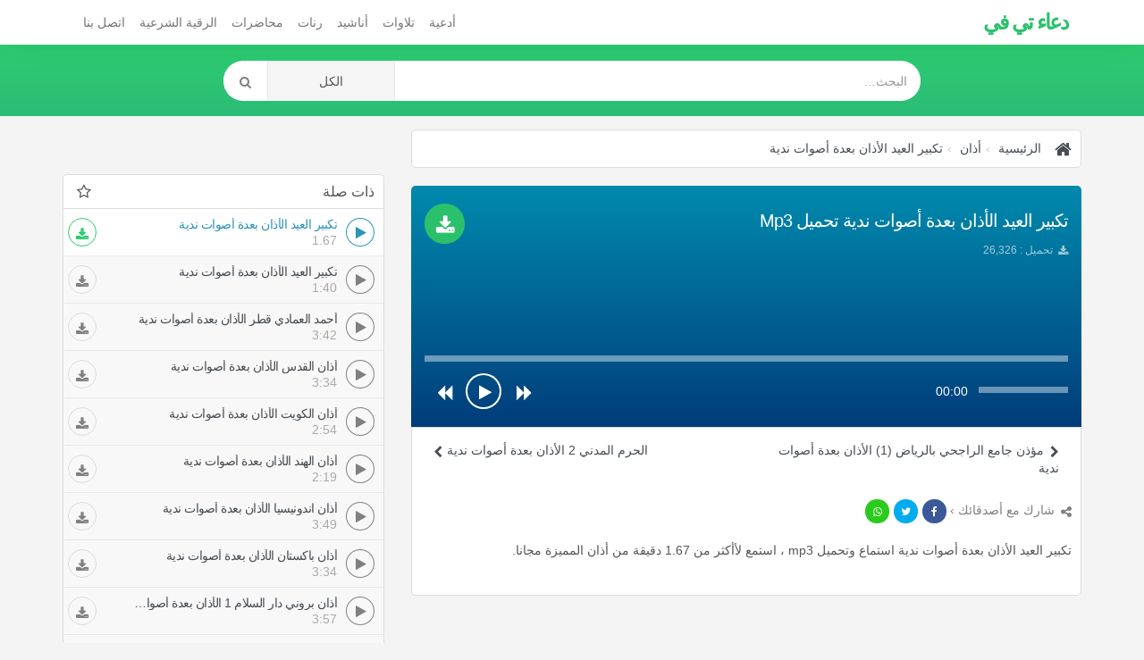

--- FILE ---
content_type: text/html; charset=UTF-8
request_url: https://doaatv.com/listen/1063/%D8%AA%D9%83%D8%A8%D9%8A%D8%B1-%D8%A7%D9%84%D8%B9%D9%8A%D8%AF-%D8%A7%D9%84%D8%A3%D8%B0%D8%A7%D9%86-%D8%A8%D8%B9%D8%AF%D8%A9-%D8%A3%D8%B5%D9%88%D8%A7%D8%AA-%D9%86%D8%AF%D9%8A%D8%A9
body_size: 14915
content:
<!DOCTYPE html>
<html dir="rtl" lang="ar">
<head>
	<meta charset="utf-8">
	<meta name="robots" content="index,follow" />
	<title>تكبير العيد الأذان بعدة أصوات ندية تحميل Mp3 -  أذان | دعاء تي في</title>
	<meta name="description" content="تكبير العيد الأذان بعدة أصوات ندية mp3 تكبير العيد الأذان بعدة أصوات ندية تحميل تكبير العيد الأذان بعدة أصوات ندية  أذان تكبير العيد الأذان بعدة أصوات ندية تحميل Mp3 -  أذان">
	<meta name="Keywords" content="تكبير العيد الأذان بعدة أصوات ندية mp3, تكبير العيد الأذان بعدة أصوات ندية, تحميل تكبير العيد الأذان بعدة أصوات ندية,  أذان, تكبير, العيد, الأذان, بعدة, أصوات, ندية, تحميل, Mp3, -, , أذان">
	<meta http-equiv="X-UA-Compatible" content="IE=edge">
	<meta name="viewport" content="width=device-width, initial-scale=1.0">
	<!-- Begin Open Graph metadata -->
		<meta property="og:type" content="video">
	<meta property="og:video:type" content="video/mp4">
	<meta property="og:video" content="https://doaatv.com/download/1063">
	<meta property="og:video:secure_url" content="https://doaatv.com/download/1063">
	<meta property="og:video:width" content="720">
	<meta property="og:video:height" content="320">
	<meta property="og:site_name" content="دعاء تي في" />

	
		<meta content='/img/doaa/sngog-1063.jpg' property='og:image'/>
		<meta content='https://doaatv.com/listen/1063/تكبير-العيد-الأذان-بعدة-أصوات-ندية' property='og:url'/>

	<link rel="apple-touch-icon" sizes="57x57" href="/styles/doaa_2018/fav/apple-icon-57x57.png">
	<link rel="apple-touch-icon" sizes="60x60" href="/styles/doaa_2018/fav/apple-icon-60x60.png">
	<link rel="apple-touch-icon" sizes="72x72" href="/styles/doaa_2018/fav/apple-icon-72x72.png">
	<link rel="apple-touch-icon" sizes="76x76" href="/styles/doaa_2018/fav/apple-icon-76x76.png">
	<link rel="apple-touch-icon" sizes="114x114" href="/styles/doaa_2018/fav/apple-icon-114x114.png">
	<link rel="apple-touch-icon" sizes="120x120" href="/styles/doaa_2018/fav/apple-icon-120x120.png">
	<link rel="apple-touch-icon" sizes="144x144" href="/styles/doaa_2018/fav/apple-icon-144x144.png">
	<link rel="apple-touch-icon" sizes="152x152" href="/styles/doaa_2018/fav/apple-icon-152x152.png">
	<link rel="apple-touch-icon" sizes="180x180" href="/styles/doaa_2018/fav/apple-icon-180x180.png">
	<link rel="icon" type="image/png" sizes="192x192"  href="/styles/doaa_2018/fav/android-icon-192x192.png">
	<link rel="icon" type="image/png" sizes="32x32" href="/styles/doaa_2018/fav/favicon-32x32.png">
	<link rel="icon" type="image/png" sizes="96x96" href="/styles/doaa_2018/fav/favicon-96x96.png">
	<link rel="icon" type="image/png" sizes="16x16" href="/styles/doaa_2018/fav/favicon-16x16.png">
	<link rel="manifest" href="/styles/doaa_2018/fav/manifest.json">
	<meta name="msapplication-TileColor" content="#ffffff">
	<meta name="msapplication-TileImage" content="/styles/doaa_2018/fav/ms-icon-144x144.png">
	<meta name="theme-color" content="#ffffff">

	<link rel="canonical" href="https://doaatv.com/listen/1063/تكبير-العيد-الأذان-بعدة-أصوات-ندية" />
	<!-- Bootstrap Core CSS -->
	<link href="https://doaatv.com/styles/doaa_2018/css/bootstrap-rtl.min.css" rel="stylesheet">
	<!-- HTML5 Shim and Respond.js IE8 support of HTML5 elements and media queries -->
	<!-- WARNING: Respond.js doesn't work if you view the page via file:// -->
	<!--[if lt IE 9]>
		<script src="https://oss.maxcdn.com/libs/html5shiv/3.7.0/html5shiv.js"></script>
		<script src="https://oss.maxcdn.com/libs/respond.js/1.4.2/respond.min.js"></script>
	<![endif]-->
	<style type="text/css">
	::selection { background-color: #006A9C; color: white; }
	::-moz-selection { background-color: #006A9C; color: white; }
	</style>

	<!-- Custom CSS -->
	<style>
	/*!
 * Start Bootstrap - 3 Col Portfolio HTML Template (http://startbootstrap.com)
 * Code licensed under the Apache License v2.0.
 * For details, see http://www.apache.org/licenses/LICENSE-2.0.
 */

body  {
    background: #f4f4f4;
    font-family: 'rtl_font', 'ltr_font', 'Helvetica Neue', Arial, sans-serif;
 }
*  {
    border-radius: 0 !important;
 }
a  {
    color:#474D53;
 }
.portfolio-item  {
    margin-bottom: 25px;
 }
.panel:before, .panel:after {
    content: " ";
    display: table;
    clear: both;
}
header {
    padding: 18px 0 15px;
    background: rgb(46,204,113);
    background: -moz-linear-gradient(top, rgba(46,204,113,1) 0%, rgba(43,188,118,1) 100%);
    background: -webkit-linear-gradient(top, rgba(46,204,113,1) 0%,rgba(43,188,118,1) 100%);
    background: linear-gradient(to bottom, rgba(46,204,113,1) 0%,rgba(43,188,118,1) 100%);
    filter: progid:DXImageTransform.Microsoft.gradient( startColorstr='#2ecc71', endColorstr='#2bbc76',GradientType=0 );
    margin-bottom: 15px;
    min-height: 80px;
}
footer  {
    margin: 50px 0 0;
 }
footer p  {
    margin: 0;
 }
.breadcrumb > li + li::before  {
    content: "›";
 }
.audio  {
    display: block;
    clear: both;
    width: 100%;
 }

.download  {
    position: absolute;
    top: 15px;
    right: 15px;
    left: auto;
    border-radius: 99px !important;
    font-weight: 600;
    text-transform: uppercase;
    background: #2bc16c;
    width: 45px;
    height: 45px;
    font-size: 22px;
    text-align: center;
    padding: 7px 0 0;
 }

#getdownload  {
    border-radius: 99px !important;
    font-weight: 600;
    background: #2bc16c;
    font-size: 22px;
    text-align: center;
 }

.keywords > a > h2  {
    float: left;
    padding: 7px 10px;
    margin: 20px 0 10px 0;
    font-size: 11px !important;
    letter-spacing: -0.4px;
    background: #ececec;
    border-radius: 5px !important;
    clear: both;
 }

.pager  {
    margin-top: 0;
 }
.pager li.previous, .pager li.next  {
    width: 50%;
    display: block;
    float: right;
 }

.pager li.previous  {
    float: left;
 }

.btn-primary {
    color: #fff;
    background-color: #2B93BC;
    border-color: #2B93BC;
}
.login .info-table div.panel-heading  {
    background: #E1E1E1;
    color: #212121;
    border: none;
    border-bottom: 0;
    border-radius: 8px 8px 0 0 !important;
 }
.login .info-table .panel.panel-info  {
    border: none;
 }
/************ share buttn ***********/
.social-sharing  {
    display: inline-block;
 }
.social-sharing a  {
    background: #e48d1d;
    border-radius: 99px !important;
    font-size: 12px;
    display: inline-block;
    color: white;
    width: 27px;
    text-align: center;
    height: 27px;
    line-height: 26px;
 }
.social-sharing a:not(:last-child):not(:first-child)  {
    margin: 0 5px;
 }
.social-sharing a:hover, .social-sharing a:focus {
    text-decoration: none;
    color: white;
    -webkit-box-shadow: 0 8px 10px 0px rgba(0, 0, 0, 0.21) inset;
    box-shadow: 0 8px 10px 0px rgba(0, 0, 0, 0.21) inset;
 }
.social-sharing a.share-whatsapp  {
    background: #29cc1a;
 }
.social-sharing a.share-twitter  {
    background: #00ACED;
 }
.social-sharing > a.share-facebook  {
    background: #3B5998;
 }
.social-container  {
    position: absolute;
    top: 15px;
    right: 0;
    left: auto;
 }
.social-container  {
    color: #989797;
 }

/************ sura player ***********/

#playall {
	background: #2bc16c;
	border: none;
	font-size: 30px;
	position: absolute;
	left: 0px;
	right: 0px;
	width: 100%;
	z-index: 5;
	bottom: 0px;
	top: 0px;
}
#playall i.fa {
    width: 64px;
    height: 64px;
    border: 4px solid white;
    padding-top: 12px;
    padding-left: 4px;
    border-radius: 50% !important;
    font-size: 32px;
}
#player  {
    text-align: center;
    float: right;
    width: 100%;
    padding: 0 15px 0 5px;
    background: rgb(46,204,113);
	background: -moz-linear-gradient(top, rgba(46,204,113,1) 0%, rgba(43,188,118,1) 100%);
	background: -webkit-linear-gradient(top, rgba(46,204,113,1) 0%,rgba(43,188,118,1) 100%);
	background: linear-gradient(to bottom, rgba(46,204,113,1) 0%,rgba(43,188,118,1) 100%);
	filter: progid:DXImageTransform.Microsoft.gradient( startColorstr='#2ecc71', endColorstr='#2bbc76',GradientType=0 );
	border-radius: 5px 5px 0 0 !important;
 }

.ctrl_btn  {
    border: none;
    width: 40px;
    height: 40px;
    padding: 10px 3px 7px 5px;
    border-radius: 50% !important;
    background: rgba(255, 255, 255, 0);
    color: white;
 }
.ctrl_btn:focus, .ctrl_btn:hover, .ctrl_btn:active  {
    background: none !important;
    color: #eaac4f !important;
    text-shadow: 0px 2px 0px rgba(0, 0, 0, 0.3);
 }
.ctrl_btn .fa  {
    font-size: 19px;
    padding: 0;
 }
#progressbar {
    margin: 15px 0 10px;
}
#progressbar a, #volume a  {
    width: 13px !important;
    height: 13px !important;
    border: none;
    top: -3px !important;
    border-radius: 50% !important;
    background: white;
    -webkit-box-shadow: -1px 0 0px 0 rgba(0, 0, 0, 0.17);
    box-shadow: -1px 0 0px 0 rgba(0, 0, 0, 0.17);
 }
#progressbar, #volume {
    background: transparent;
    border: none;
    height: 10px;
    opacity: 1 !important;
    -webkit-box-shadow: 0px 7px 0px 0px rgba(255, 255, 255, 0.42) inset;
    box-shadow: 0px 7px 0px 0px rgba(255, 255, 255, 0.42) inset;
    position: relative;
}
#progressbar > div, #volume > div {
    background: transparent;
    -webkit-box-shadow: 0px 7px 0px 0px rgb(255, 255, 255) inset;
    box-shadow: 0px 7px 0px 0px rgb(255, 255, 255) inset;
    position: absolute;
	left: 0;
	top: 0;
	bottom: 0;
	width:0%;
}
#player .time-div, #player .volume-div {
    vertical-align: middle;
    padding-bottom: 12px;
}
#playtime  {
    color: white;
 }
.fa{
    vertical-align: middle;
}
#playpause {
    padding: 0;
    width: 40px;
    height: 40px;
    -webkit-box-shadow: 0px 0px 0px 2px white inset;
    box-shadow: 0px 0px 0px 2px white inset;
    line-height: 38px;
}
.play-btn {
    width: 43px;
}
#playpause .fa {
    font-size: 18px;
}
#playpause .fa-play {
    padding-left: 4px;
}

.current-song  {
    padding: 0 0 14px;
    clear: both;
    color: white;
 }
.current-song span  {
    height: 20px;
    overflow: hidden;
    display: block;
 }
/**************** end ******************/
hr  {
  border-color: rgba(11, 11, 11, 0.14);
  border-width: 3px;
  max-width: 50px;
 }
hr.light  {
  border-color: white;
 }
a  {
  -webkit-transition: all 0.35s;
  -moz-transition: all 0.35s;
  transition: all 0.35s;
  color: #474D53;
 }
a:hover,
a:focus  {
  color: #2B93BC;
 }
h1,
h2,
h3,
h4,
h5,
h6  {
  font-family: 'rtl_font', 'ltr_font', 'Helvetica Neue', Arial, sans-serif;
 }
.songs .panel.panel-primary, .singers .panel.panel-primary, .search .panel.panel-primary, .breadcrumb, .info-table, footer .copyright  {
    border: none;
    -webkit-box-shadow: none;
    box-shadow: none;
 }

.songs .panel.panel-primary, .singers .panel.panel-primary, .search .panel.panel-primary  {
    color: #555;
 }
.songs .pager a { text-align: right;border: none }
.panel-primary > .panel-heading  {
    color: #555;
    background-color: white;
    border-bottom: 1px gainsboro solid;
 }
 .panel-primary > .panel-heading > a {}
footer .copyright {
    background: white;
    padding: 15px 20px;
    border-radius: 10px 0 !important;
    background: rgba(255, 255, 255, 0.11);
}
.lts > h3, .lts > h2 {
    font-size: 14px;
    margin: 0;
    letter-spacing: -0.5px;
    text-overflow: ellipsis;
    white-space: nowrap;
    overflow: hidden;
    padding-left: 64px
 }
.songs .panel-body, .singers .panel-body, .search .panel-body  {
    padding: 20px 0px 0px;
    clear: both;
 }
.songs .panel-body:last-child,
.singers .panel-body:last-child,
.search .panel-body:last-child {
    padding-bottom: 20px;
 }
.songs .fa.fa-music, .singers .fa.fa-music, .search .fa.fa-music   {
    margin-right: 2px;
    padding-right: 0;
    padding-left: initial;
 }
.songs .fa.fa-music, .singers .fa.fa-musi, .search .fa.fa-music  {
    margin-right: 2px;
    padding-left: 0;
 }
.dt.col-xs-4  {
    text-align: right;
 }
.dt > span  {
    font-size: 13px;
 }
.panel.panel-primary.lyrics h3  {
    font-size: 16px;
    margin: 25px 0 20px;
    background: #EAEAEA;
    padding: 8px 20px;
    border-radius: 0 99px 99px 0 !important;
    display: inline-block;
    margin-left: 0;
    margin-right: auto;
 }
header h1, header h2  {
    margin: 15px 0px 30px;
    font-weight: 700;
    text-shadow: 0px 2px 1px rgba(0, 0, 0, 0.26);
    color: rgb(255, 255, 255);
    letter-spacing: -4px;
 }

.navbar-inverse .navbar-brand, .navbar-inverse .navbar-nav > li > a  {
    color: #fff;
 }
.navbar-inverse .navbar-nav > .open > a, .navbar-inverse .navbar-nav > .open > a:focus, .navbar-inverse .navbar-nav > .open > a:hover  {
    color: #fff;
    background-color: RGBA(8, 8, 8, 0.3);
 }
.navbar-inverse .navbar-collapse, .navbar-inverse .navbar-form  {
    border-color: RGBA(16, 16, 16, 0.2);
 }
.navbar-inverse .navbar-toggle  {
    border: none;
    background: rgba(255, 255, 255, 0.17);
 }
.navbar-inverse .navbar-toggle:focus, .navbar-inverse .navbar-toggle:hover  {
    background-color: RGBA(8, 8, 8, 0.22);
 }
.songs .panel-primary > .panel-heading ,
.singers .panel-primary > .panel-heading ,
.search .panel-primary > .panel-heading  {
    float: right;
    width: 100%;
    clear: both;
 }
.symb.fa { float: right; margin-right: 5px;font-size: 17px }
#mainNav  {
    -webkit-box-shadow: 0px -20px 40px 0px rgba(0, 0, 0, 0.31);
    box-shadow: 0px -20px 40px 0px rgba(0, 0, 0, 0.31);
    border: medium none;
    margin:0;
    background: #fff;
 }
.songs h2.panel-title,
.singers h2.panel-title,
.search h2.panel-title,
.songs h4.panel-title,
.singers h4.panel-title,
.search h4.panel-title {
    float: left;
 }
.navbar-nav > li > .dropdown-menu  { border: none; }
#single h1, .search h1  {
    font-size: 20px;
    font-weight: 300;
    margin: 3px 0 10px;
    line-height: 1.6;
    letter-spacing: -1px;
    text-overflow: ellipsis;
	white-space: nowrap;
	overflow: hidden;
	padding-left: 20px;
 }
.playlist {
    clear: both;
    padding: 0;
    display: inline-block;
    border: 1px solid gainsboro;
    Width:100%;
    background: #f8f8f8;
    border-radius: 0 0 5px 5px !important;
}
.playlist li.active {
    background: white;
}


.playlist > li.active .blk-play {
    background: white;
    padding-left: 0;
    padding-right: 0;
    box-shadow: 0 0 0 1px #2B93BC inset;
    color: #2B93BC;
}

.playlist > li.active .lts { color: #2B93BC; }
.playlist li {
    border-bottom: 1px solid rgba(0, 0, 0, 0.07);
    list-style: none;
}
.playlist .blk-bar {
    padding-right: 10px;
    padding-left: 10px;
}
.playlist li .duration {
    height: 16px;
    display: block;
    line-height: 20px;
    float: right;
}
.playlist li:last-child,
.blk li:last-child{
    border: none;
}
.list-unstyled.info li  {
    margin: 4px 0 3px 0;
    font-size: 12px;
    line-height: 1.2;
    color: rgba(255,255,255,0.62);;
 }
.dt > a  {
    margin: 0 6px;
    padding: 4px 5px 0;
    float: right;
 }
.navbar-header h1, .navbar-header h2 {
    font-weight: 700;
    color: #2bc16c;
    letter-spacing: -2px;
    font-size: 24px;
    padding-top: 0px;
    margin-top: -3px;
 }
.player-container  {
    position: relative;
    #margin-top: -30px;
    #padding-bottom: 50px;
 }
.player .btn  {
    border: none;
    *border-radius: 3px !important;
 }
.singers .player-container  {
    padding-bottom: 0;
 }
#single p.article  {
    line-height: 2;
 }
.breadcrumb  {
    padding: 10px;
    color: #474d53;
    text-shadow: none;
	border-radius: 5px !important;
	border: 1px solid gainsboro;
 }
.breadcrumb li, .breadcrumb a, .breadcrumb h1, .breadcrumb  {
    background: white;
 }
.breadcrumb li  {
    font-size: 14px
 }
.breadcrumb > .active  {
    color: rgba(255, 255, 255, 0.69);
 }
.fa.fa-home  {
    font-size: 20px;
    margin: 0px 5px 0px 0px;
 }
.info-table, .a-table  {
    display: table;
    width: 100%;
    table-layout: fixed;
 }
.info-table  {
    padding: 15px 0;
    position: relative;
 }
#category_home .info-table  {
    margin: 0 0 15px;
    padding: 0;
 }
#category_home .info-table .info_cat h4  {
    font-size: 17px;
 }
.player, .info_cat, .thumb, .a-cell   {
    display: table-cell;
    vertical-align: middle;
 }
.thumb, .thumb img  {
    width: 90px;
    height: 85px;
 }
.singers.single .thumb, .singers.single .thumb img  {
    width: 130px !important;
    height: auto !important;
 }
.btn-warning  {
    color: #fff;
    background-color: #e48d11;
    border-color: #d88817;
 }
/***** addons ********/
.blk-bar {
    border-bottom: 1px solid gainsboro;
    padding: 10px 0 10px;
    color: white;
    position: relative;
	list-style: none;
}
.blk-ico {
    padding: 0;
    background: #e63e3e;
    position: absolute;
    right: 110px;
    top: 32px;
    width: 20px;
    height: 20px;
    color: white;
    text-align: center;
    border-radius: 50% !important;
    font-size: 11px;
    z-index: 1;
    line-height: 22px;
    border: none;
}
.blk-edit {
    background: #599cbc;
    right: 135px;
}
.blk-share {
    background: #bbb;
    right: auto;
    padding-right: 2px;
    left: 40px;
    top: 15px;
}

.blk-ico:hover{
    color: white;
}
.blk-bar > .fa-trash{
    vertical-align: bottom;
}
.blk-play {
    float: right;
    width: 32px;
    height: 32px;
    margin: 0 0 0 10px;
    text-align: center;
    color: grey;
    line-height: 31px;
    border-radius: 50% !important;
    box-shadow: 0 0 0 1px grey inset;
    cursor: pointer;
}
.blk-play > i {
    height: 32px;
    line-height: 32px;
    width: 32px;
}
.blk-play .load {
    margin-top: -1px;
}
.blk-play > .fa-play {
    width: inherit;
    height: inherit;
    padding: 0 0 0 2px;
    border-radius: 50% !important;
    font-size: 15px;
    line-height: inherit;
}
.blk-bar .duration{
    color: #a9a9a9;
}
.blk .panel {
    background: transparent;
}
.blk .panel-heading {
    border: 1px solid gainsboro;
    border-radius: 5px 5px 0 0 !important;
    padding: 10px;
    border-bottom: none; 
}
.blk-bar a:hover {
    text-decoration: none;
}

.blk .download {
    width: 32px;
    height: 32px;
    font-size: 15px;
    left: 5px;
    color: gray;
    background: none;
    top: 10px;
    position: absolute;
    margin: auto;
    border-radius: 50% !important;
    border: 1px solid #dcdcdc;
    padding: 0;
    line-height: 32px;
}
.playlist li.active .download {
    color: #2dcb71;
    border-color: #2dcb71;
}
.panel.panel-primary.lyrics {
    padding: 10px !important;
    border: 1px solid gainsboro;
    border-radius: 0 0 5px 5px !important;
}

footer {
    background: #3b3b3b;
    width: 100%;
    padding: 15px 0 70px !important;
    border-top: 2px solid gainsboro;
    color: rgba(255, 255, 255, 1);
}
footer a, footer li > i {
    color: rgba(255, 255, 255, 0.61);
}

/***** search ********/
.input-group.search input, .input-group.search button  {
    padding: 5px 15px;
    height: 45px;
    border: none;
    box-shadow: none;
 }
form .search button, form .search .btn.btn-default:hover  {
    width: 50px;
    background : #FFF;
    color: gray;
    border: none !important;
 }
.input-group.search  {
    border-radius: 99px !important;
    overflow: hidden;
 }

.navbar-default .navbar-nav > li > a { 
    color: #777;
    padding-left: 8px;
    padding-right: 8px;
}

/*** adsl ***/
.link_ds, .relative li a {
    height: auto;
    margin: 25px auto 25px;
    display: block;
    padding: 10px;
    width: 100%;
    text-align: center;
    background: white;
    border: 1px solid gainsboro;
    border-radius: 5px !important;
}
/*** loading ***/
.loading {
	display:none;
	position: relative;
	width: 5px;
	height: 5px;
	border-radius: 5px !important;
	background-color: #2B93BC;
	color: #2B93BC;
	animation: dotLoding 1s infinite linear alternate;
	animation-delay: .5s;
}
.load .loading {
	display:inline-block;
}
.loading:before, .loading:after {
	content: '';
	display: inline-block;
	position: absolute;
	top: 0;
}

.loading:before {
	left: -8px;
	width: 5px;
	height: 5px;
	border-radius: 5px !important;
	background-color: #2B93BC;
	color: #2B93BC;
	animation: dotLoding 1s infinite alternate;
	animation-delay: 0s;
}

.loading:after {
	left: 8px;
	width: 5px;
	height: 5px;
	border-radius: 5px !important;
	background-color: #2B93BC;
	color: #2B93BC;
	animation: dotLoding 1s infinite alternate;
	animation-delay: 1s;
}

.wait-load.load {
    position: fixed;
    top: 0;
    left: 0;
    bottom: 0;
    right: 0;
    text-align: center;
    z-index: 999;
    background: rgba(255, 255, 255, 0.91);
    height: 100%;
}
.wait-load.load .loading:before, .wait-load.load .loading:after, .wait-load.load .loading {
    position: absolute;
    left: 20px;
    width: 14px;
    height: 14px;
    border-radius: 50% !important;
}
.wait-load.load .loading:before {
    left: -20px;
}
.wait-load.load .loading {
    top: 50%;
    margin-top: -16px;
    position: relative;
}
#load-more-item {
    margin: -15px auto 10px;
    float: none;
    display: block;
    border-radius: 0 0 10px 10px !important;
    width: 100%;
    padding: 10px 20px;
    position:relative;
    -webkit-box-shadow: 0 1px 10px 10px white;
    box-shadow: 0 1px 10px 10px white;
}

.relative li a {
	margin: 3px 0;
	padding: 5px 10px;
}

@keyframes dotLoding {
  0% {
    background-color: #2B93BC;
  }
  50%,
  100% {
    background-color: #e0e0e0;
  }
}

@media (max-width:1199px) {
    .thumb, .thumb img {
        width: 90px;
     }

    .info-table  {
        position: relative;
        padding-bottom: 15px;
     }
    #single .player .audio {
        position: absolute;
        bottom: 0px;
        left: 0px;
        right: 0px;
     }
 }
@media (max-width:991px) {
    .thumb, .thumb img {
        width: 90px;
     }
    .current-song,
    dt.col-xs-4  {
        display:none;
     }
    .current-song  {
        position: absolute;
        bottom: 0px;
        font-size: 11px;
        right: 0;
        left: 0;
        text-align: left;
        background: rgba(0, 0, 0, 0.29);
     }
    #player  {
        position: relative;
     }
    .singers.single .info-table  {
        padding-bottom: 20px;
     }
    #player .a-table  {
        padding-bottom: 0;
     }
 }
@media (max-width:767px) {
	#single h1  {
        padding:0;
     }
    .navbar-inverse .navbar-nav .open .dropdown-menu > li > a  {
        color: rgba(255, 255, 255, 0.62);
     }
    .thumb, .thumb img {
        width: 80px;
     }
    .single .thumb , .single .thumb img {
        width: 100px;
     }
    .player, .info_cat  {
        font-size: 12px;
     }
    .player  {
        text-align:center;
     }
    .download {
        position: static;
        margin-top: 15px;
    }

    .dt.col-xs-4  {
        display:block;
     }
     .relative li a { text-align: initial }
 }
@media (max-width:480px) {
    #single h1  {
        font-size: 15px;
        font-weight: 700;
        margin: 0 0 10px;
        padding:0;
     }
    .singers.single .thumb, .singers.single .thumb img  {
        width: 95px !important;
     }
    .list-unstyled.info li:last-child {
        *display: none;
     }
    .social-container b  {
        display: none;
     }
    .breadcrumb li  {
        margin: 0 0 10px;
     }
    .singers.single .social-container  {
        position: static;
        padding-top: 5px;
        padding-bottom: 10px;
     }

    .singers.single .player .btn  {
        position: absolute;
        left: 0px !important;
        right: 0px !important;
        width: 100%;
        border-radius: 0 !important;
     }
    .singers.single .info-table  {
        padding-bottom: 45px;
     }
 }


@media (max-width:420px)  { 

    .songs .thumb {
        display:none;
        width: 70px;
        height: 70px;
    }
	.play-btn {
		width: 60px;
	}
	.ctrl.a-cell { display: none }
 }


@media (min-width:768px) {
 }


footer  {
    padding-bottom: 30px;
 }
footer .list-unstyled  {
    padding: 20px 0;
    float: right;
 }
footer .list-unstyled li  {
    padding-top: 5px;
    padding-bottom: 5px;
 }
footer .copyright  {
    clear: both;
 }
.badge  {
    border-radius: 10px !important;
    background-color: #888;
    float: left;
 }
.tagn  {
    letter-spacing: -1px;
 }
.btmads {
    width:100%;
    text-align: center;
    height:60px;
    max-width:100%;
    display:block;
    position:fixed;
    bottom:0;
    left:0;
    z-index: 6;
    right:0;
    *border-top: 1px solid gainsboro;
	*-webkit-box-shadow: 0 0px 20px 0px rgba(0,0,0,0.25);
	*box-shadow: 0 0px 20px 0px rgba(0,0,0,0.25);
 }

footer .list-unstyled  {
    padding: 20px 0;
    float: right;
 }

@media (max-width:767px) {
	footer .list-unstyled {
		width: 100%;
	}
}
/* .doaatv_h_responsive { margin: 15px auto;text-align: center; }
@media(min-width: 380px) { .doaatv_h_responsive { height: 320px; } }
@media(min-width: 500px) { .doaatv_h_responsive { height: 280px; } } */

	</style>
	<!-- link rel="stylesheet" href="https://doaatv.com/styles/doaa_2018/css/custom.css?ver=1.0.0" type="text/css" -->


	<!-- HTML5 Shim and Respond.js IE8 support of HTML5 elements and media queries -->
	<!-- WARNING: Respond.js doesn't work if you view the page via file:// -->
	<!--[if lt IE 9]>
		<script src="https://oss.maxcdn.com/libs/html5shiv/3.7.0/html5shiv.js"></script>
		<script src="https://oss.maxcdn.com/libs/respond.js/1.4.2/respond.min.js"></script>
	<![endif]-->
	<!-- If RTL Custom CSS -->
		<style>
	[class*="col-"]  {
    float: right;
 }
.pull-right  {
    float: left !important;
 }
.list-unstyled  {
        padding-right: 0px;
 }
.specs-table  {
    border-left: 1px solid #D9D9D9;
    border-right: none;
 }
.headpub, .close,.dt > a  {
    float: left;
 }
.singers h2.panel-title,
.songs h2.panel-title,
.search h2.panel-title,
.songs h4.panel-title,
.singers h4.panel-title,
.search h4.panel-title,
.specs-table .fdt,
.keywords > a > h2  {
    float: right;
 }
.symb.fa { float: left; margin-left: 5px;font-size: 17px }
.fa.fa-home  {
    margin: 0px 0px 0px 5px;
 }
.social-container  {
    left: 0;
    right: auto;
 }
.download  {
    top: 15px;
    left: 15px;
    right: auto;
 }
.panel.panel-primary.lyrics h3  {
    margin-right: 0;
    margin-left: auto;
    border-radius: 99px 0 0 99px !important;
 }
.player, .info_cat  {
    padding: 0 15px;
 }
.songs .fa.fa-music, .singers .fa.fa-music, .search .fa.fa-music  {
    margin-left: 2px;
    padding-right: 0;
 }
.blk-del {
}
@media (min-width:768px) {
    .nav  {
        padding-right: 0px;
     }
    .navbar-header  {
        float: right;
     }
    .navbar-nav > li  {
        float: right;
     }
    .navbar > .container .navbar-brand, .navbar > .container-fluid .navbar-brand  {
        margin-left: 0;
     }
    .navbar-nav  {
        float: left !important;
        margin: 0px;
     }
    .navbar-toggle  {
        position: relative;
        float: left;
        padding: 9px 10px;
        margin-top: 8px;
        margin-left: 15px;
        margin-bottom: 8px;
        background-color: transparent;
        background-image: none;
        border: 1px solid transparent;
        border-radius: 0px;
     }
 }

@media (max-width:991px) {

    .current-song  {
        text-align: right;
     }
    .songs .fa.fa-music, .singers .fa.fa-music, .search .fa.fa-music  {
        margin-left: 8px;
     }

 }
@media (max-width:767px) {

    .navbar-toggle  {
        position: relative;
        float: left;
        padding: 9px 10px;
        margin-top: 8px;
    	margin-left: 15px;
		margin-bottom: 8px;
		background-color: transparent;
		background-image: none;
		border: 1px solid transparent;
		border-radius: 0px;
	 }
	.navbar-brand  {
		float: right;
		height: 50px;
		padding: 15px;
		font-size: 18px;
		line-height: 20px;
	 }
	.nav  {
		padding-right: 0px;
	 }
 }


@media (max-width:360px)  {
    .singers.single .player .btn  {
        right: 15px;
     }
 }

	</style>
		
						<script async src="https://pagead2.googlesyndication.com/pagead/js/adsbygoogle.js?client=ca-pub-2577253208401600" crossorigin="anonymous"></script>
				
	<script>
		var no_autoplay = 0;
	</script>
	<meta name="yandex-verification" content="9b2fb507b0dcf99a" />
</head>

<body id="page-top">
		<div class="alert alert-warning" style="display:none;padding:5px;z-index: 9999;text-align: left;direction: ltr;margin: 0;position: fixed;letter-spacing: -0.5px;left: 0;right: 0;bottom: 0;">
		<div class="container" onclick="this.parentNode.style.display = 'none'">
			This website uses cookies to improve your experience.
			<button class="btn btn-link" style="border-radius: 99px !important;padding: 0;">Accept</button> 
			<a target="_blank" href="/pages/privacy_policy.html" class="btn btn-link" style="border-radius: 99px !important;padding: 0;margin-left: 5px;">Read More</a>
		</div>
	</div> 
	<nav id="mainNav" class="navbar navbar-default">
		<div class="container">
			<!-- Brand and toggle get grouped for better mobile display -->
			<div class="navbar-header">
				<button type="button" class="navbar-toggle collapsed" data-toggle="collapse" data-target="#bs-example-navbar-collapse-1">
					<span class="sr-only">Toggle navigation</span>
					<span class="icon-bar"></span>
					<span class="icon-bar"></span>
					<span class="icon-bar"></span>
				</button>
				<a class="navbar-brand page-scroll" href="https://doaatv.com/">
									<h2>دعاء تي في</h2>
								</a>

			</div>
			<!-- Collect the nav links, forms, and other content for toggling -->
			<div class="collapse navbar-collapse" id="bs-example-navbar-collapse-1">
				<ul class="nav navbar-nav navbar-right">
					<li>
						<a class="page-scroll" href="/category/1">
						أدعية
						</a>
					</li>
					<li>
						<a class="page-scroll" href="/category/2">
						تلاوات
						</a>
					</li>
					<li>
						<a class="page-scroll" href="/category/3">
						أناشيد
						</a>
					</li>
					<li>
						<a class="page-scroll" href="/category/4">
						رنات
						</a>
					</li>
					<li>
						<a class="page-scroll" href="/category/5">
						محاضرات
						</a>
					</li>
					<li>
						<a class="page-scroll" href="/category/6">
						الرقية الشرعية
						</a>
					</li>
					<li>
						<a class="page-scroll" href="#contact">اتصل بنا</a>
					</li>
				</ul>
			</div>
			<!-- /.navbar-collapse -->
		</div>
		<!-- /.container -->
	</nav>

	
	<header>
	<div class="container">
		<form action="https://doaatv.com/mp3/" method="get">
			<div class="row">
				<div class="col-xs-10 col-xs-offset-1 col-sm-8 col-sm-offset-2" style="border-radius: 99px ! important; padding: 0px;">
					<div class="input-group search">
						<input type="text" name="search" class="form-control" placeholder="البحث…">
						<span class="input-group-btn">
							<select name="search_cat" class="form-control" style=" 
								width: auto;
								padding: 5px 13px;
								border-top: none;
								border-bottom: none;
								height: 45px;
								-webkit-appearance: none;
								-moz-appearance: none;
								text-align: center;
								text-align-last: center;
								border-color: #e8e8e8;
								background: whitesmoke;
							">
								<option value="0" selected="">الكل</option>
								<option value="1" >أدعية</option>
								<option value="2" >تلاوات</option>
								<option value="3" >أناشيد</option>
								<option value="4" >رنات</option>
								<option value="5" >محاضرات</option>
								<option value="6" >الرقية الشرعية</option>
								<option value="7" >أذان</option>
								<option value="8" >أذكار</option>
								<option value="9" >أغاني أفراح إسلامية</option>
								<option value="10" >شيلات</option>
								<option value="11" >ابتهالات</option>
							</select>
						</span>
						<span class="input-group-btn">
							<button type="submit" class="btn btn-default"><i class="fa fa-search"> </i></button>
						</span>
					</div>
				</div>
			</div>
		</form>
	</div>
	</header>


<div id="single" class="container">
    <div class="row songs">
        <div class="col-xs-12 col-sm-12 col-md-8">
            <div class="player-container">
                    <ul class="breadcrumb">
                        <li><i class="fa fa-home"> </i> <a href="https://doaatv.com/">الرئيسية</a></li>
                        <li><a href="/category/7">أذان</a></li>
                        <li class="active"><a href="/listen/1063/تكبير-العيد-الأذان-بعدة-أصوات-ندية">تكبير العيد الأذان بعدة أصوات ندية</a></li>
                    </ul>
                <div style="position: relative;background: url('/image/720/320/1/7-bg.jpg') 0 0 / 100%;background: rgb(0,138,173);
							background: -moz-linear-gradient(top, rgba(0,138,173,1) 0%, rgba(1,61,122,1) 100%);
							background: -webkit-linear-gradient(top, rgba(0,138,173,1) 0%,rgba(1,61,122,1) 100%);
							background: linear-gradient(to bottom, rgba(0,138,173,1) 0%,rgba(1,61,122,1) 100%);
							filter: progid:DXImageTransform.Microsoft.gradient( startColorstr='#008aad', endColorstr='#013d7a',GradientType=0 );
							height: 270px;border-radius: 5px 5px 0 0 !important;">
                <div class="info-table" style="position: absolute;top:5px;right: 0;left: 0;background: transparent;">
                    <div class="player">
                        <h1 style="color: white;">تكبير العيد الأذان بعدة أصوات ندية تحميل Mp3
                                                </h1>
                        <ul class="list-unstyled info">
                            <li><i class="fa fa-download"> </i> تحميل : 26,326</li>
                                                    </ul>
                        <a class="download btn btn-danger" target="_blank" title="تحميل تكبير العيد الأذان بعدة أصوات ندية" rel="nofollow" href="/download/view/1063"><i class="fa fa-download"> </i></a>

                    </div>

                </div>
                    <div id="player" dir="rtl" style="background: transparent;position: absolute;
													  bottom: 5px;left: 0;right: 0;
													  -webkit-box-shadow: none;
													  box-shadow: none;
													  padding: 15px;">
                        <audio controls="" class="audio" id="doaa-player" style="width:100%;display:none">
                            <source src="https://archive.org/download/90---azan---90---azan--many----sound----mp3---alazan/088-.mp3" type="audio/mpeg">

                                متصفحك لايدعم مشغل HTML5 بشكل كامل
                            <br>
                            <a style="text-decoration: none !important;text-align:right;width: 60px; height: 60px ! important; background: rgb(176, 50, 1); display: block; font-size: 37px; box-sizing: border-box; border-radius: 500%; padding: 15px 8px; color: white; margin: 15px auto 0;" href="">►</a>
                        </audio>
                        <div class="a-table">

                            <div class="a-cell">
                                <div id="progressbar" style="opacity:0;"></div>
                            </div>

                        </div>
                        <div class="a-table">
                            <div class="a-cell hidden-xs" style="width: 100px;">
                              <div id="volume" style="opacity:0"></div>
                            </div>

                            <div class="a-cell" style="width: 60px;">
                                <div id="playtime">00:00</div>
                            </div>

                            <div class="a-cell">
                            </div>

                            <div class="a-cell" style="width: 44px; padding: 0px ! important;">
                                <a href="/listen/1064/مؤذن-جامع-الراجحي-بالرياض-(1)-الأذان-بعدة-أصوات-ندية" class="ctrl_btn btn btn-default"><i class="fa fa-forward"></i></a>
                            </div>
                            <div class="a-cell" style="width: 44px; padding: 0px ! important;">
                                <div id="playpause" class="ctrl_btn btn btn-default"><i id="btnPlay" class="fa fa-play"></i></div>
                            </div>
                            <div class="a-cell" style="width: 44px; padding: 0px ! important;">
                                <a href="/listen/1062/الحرم-المدني-2-الأذان-بعدة-أصوات-ندية" class="ctrl_btn btn btn-default"><i class="fa fa-backward"></i></a>
                            </div>
                        </div>
                    </div>
                </div>
            </div>

            <div class="panel panel-primary lyrics">
                <ul class="pager" style="padding:0; direction:rtl">
                    <li class="previous"><a href="/listen/1062/الحرم-المدني-2-الأذان-بعدة-أصوات-ندية" title="الحرم المدني 2 الأذان بعدة أصوات ندية">الحرم المدني 2 الأذان بعدة أصوات ندية <i class="fa fa-chevron-left" style="vertical-align: middle;"> </i></a></li>
                    <li class="next"><a href="/listen/1064/مؤذن-جامع-الراجحي-بالرياض-(1)-الأذان-بعدة-أصوات-ندية" title="مؤذن جامع الراجحي بالرياض (1) الأذان بعدة أصوات ندية"><i class="fa fa-chevron-right" style="vertical-align: middle;"> </i> مؤذن جامع الراجحي بالرياض (1) الأذان بعدة أصوات ندية</a></li>
                </ul>
                <span style="color: gray;"><i class="fa fa-share-alt"> </i> شارك مع أصدقائك › </span> <div class="social-sharing"><a target="_blank" href="https://www.facebook.com/sharer.php?u=https://doaatv.com/listen/1063/تكبير-العيد-الأذان-بعدة-أصوات-ندية&t=تكبير العيد الأذان بعدة أصوات ندية تحميل Mp3 -  أذان" class="share-facebook"><i class="fa fa-facebook"></i></a><a target="_blank" href="https://twitter.com/share?url=https://doaatv.com/listen/1063/تكبير-العيد-الأذان-بعدة-أصوات-ندية&text=تكبير العيد الأذان بعدة أصوات ندية تحميل Mp3 -  أذان" class="share-twitter"><i class="fa fa-twitter"></i></a><a target="_blank" href="whatsapp://send?text=https://doaatv.com/listen/1063/تكبير-العيد-الأذان-بعدة-أصوات-ندية" class="share-whatsapp"><i class="fa fa-whatsapp"></i></a></div>
                <br style="clear: both;">
               
                
                <br style="clear: both;">
                <p>
					
                تكبير العيد الأذان بعدة أصوات ندية استماع وتحميل mp3 ، استمع لأأكثر من 1.67 دقيقة من أذان  المميزة مجانا.
                
                </p>
                <br style="clear: both;">
            </div>
        </div>


        <div class="blk col-xs-12 col-sm-12 col-md-4">

			<div class="panel panel-primary">
                <div class="idcase">
					<!-- ad here -->
											<div style="text-align:center;margin-bottom: 10px;padding:10px 0">
									
							</div>
			
                </div>
            </div>
            
                            <div class="panel panel-primary">
                    <div class="panel-heading">
                        <h4 class="panel-title">ذات صلة</h4> <i class="symb fa fa-star-o"> </i>
                    </div>
                    <ul class="playlist list-unstyled">
						<li itemprop="track" itemscope itemtype="http://schema.org/MusicRecording" class="blk-bar col-xs-12">

    
			<a class="download" target="_blank" itemprop="offers" href="https://doaatv.com/download/view/1063" title="تحميل">
			<i class="fa fa-download"></i>
		</a>
        
    <div>
		<a itemprop="audio" href="https://doaatv.com/listen/1063/تكبير-العيد-الأذان-بعدة-أصوات-ندية" title="تكبير العيد الأذان بعدة أصوات ندية" class="lts">
			<span class="blk-play">
				<i class="fa fa-play" data-url="1063" data-lid="1063" data-title="تكبير العيد الأذان بعدة أصوات ندية" sound-data="https://archive.org/download/90---azan---90---azan--many----sound----mp3---alazan/088-.mp3">
					<div class="loading"></div>
				</i>
			</span>
            <h2 itemprop="name">تكبير العيد الأذان بعدة أصوات ندية</h2>
        </a>

        <link itemprop="url" href="https://doaatv.com/listen/1063/تكبير-العيد-الأذان-بعدة-أصوات-ندية">
        <span class="duration">1.67</span>
        <meta itemprop="duration" content="PT1M67S" />
                	
    </div>
    
    </li>

													<li itemprop="track" itemscope itemtype="http://schema.org/MusicRecording" class="blk-bar col-xs-12">

    
			<a class="download" target="_blank" itemprop="offers" href="https://doaatv.com/download/view/1063" title="تحميل">
			<i class="fa fa-download"></i>
		</a>
        
    <div>
		<a itemprop="audio" href="https://doaatv.com/listen/1063/تكبير-العيد-الأذان-بعدة-أصوات-ندية" title="تكبير العيد الأذان بعدة أصوات ندية" class="lts">
			<span class="blk-play">
				<i class="fa fa-play" data-url="1063" data-lid="1063" data-title="تكبير العيد الأذان بعدة أصوات ندية" sound-data="https://archive.org/download/90---azan---90---azan--many----sound----mp3---alazan/088-.mp3">
					<div class="loading"></div>
				</i>
			</span>
            <h2 itemprop="name">تكبير العيد الأذان بعدة أصوات ندية</h2>
        </a>

        <link itemprop="url" href="https://doaatv.com/listen/1063/تكبير-العيد-الأذان-بعدة-أصوات-ندية">
        <span class="duration">1:40</span>
        <meta itemprop="duration" content="PT1:40S" />
                	
    </div>
</li>

													<li itemprop="track" itemscope itemtype="http://schema.org/MusicRecording" class="blk-bar col-xs-12">

    
			<a class="download" target="_blank" itemprop="offers" href="https://doaatv.com/download/view/977" title="تحميل">
			<i class="fa fa-download"></i>
		</a>
        
    <div>
		<a itemprop="audio" href="https://doaatv.com/listen/977/أحمد-العمادي-قطر-الأذان-بعدة-أصوات-ندية" title="أحمد العمادي قطر الأذان بعدة أصوات ندية" class="lts">
			<span class="blk-play">
				<i class="fa fa-play" data-url="977" data-lid="977" data-title="أحمد العمادي قطر الأذان بعدة أصوات ندية" sound-data="https://archive.org/download/90---azan---90---azan--many----sound----mp3---alazan/002--.mp3">
					<div class="loading"></div>
				</i>
			</span>
            <h2 itemprop="name">أحمد العمادي قطر الأذان بعدة أصوات ندية</h2>
        </a>

        <link itemprop="url" href="https://doaatv.com/listen/977/أحمد-العمادي-قطر-الأذان-بعدة-أصوات-ندية">
        <span class="duration">3:42</span>
        <meta itemprop="duration" content="PT3:42S" />
                	
    </div>
</li>

													<li itemprop="track" itemscope itemtype="http://schema.org/MusicRecording" class="blk-bar col-xs-12">

    
			<a class="download" target="_blank" itemprop="offers" href="https://doaatv.com/download/view/982" title="تحميل">
			<i class="fa fa-download"></i>
		</a>
        
    <div>
		<a itemprop="audio" href="https://doaatv.com/listen/982/أذان-القدس-الأذان-بعدة-أصوات-ندية" title="أذان القدس الأذان بعدة أصوات ندية" class="lts">
			<span class="blk-play">
				<i class="fa fa-play" data-url="982" data-lid="982" data-title="أذان القدس الأذان بعدة أصوات ندية" sound-data="https://archive.org/download/90---azan---90---azan--many----sound----mp3---alazan/007--.mp3">
					<div class="loading"></div>
				</i>
			</span>
            <h2 itemprop="name">أذان القدس الأذان بعدة أصوات ندية</h2>
        </a>

        <link itemprop="url" href="https://doaatv.com/listen/982/أذان-القدس-الأذان-بعدة-أصوات-ندية">
        <span class="duration">3:34</span>
        <meta itemprop="duration" content="PT3:34S" />
                	
    </div>
</li>

													<li itemprop="track" itemscope itemtype="http://schema.org/MusicRecording" class="blk-bar col-xs-12">

    
			<a class="download" target="_blank" itemprop="offers" href="https://doaatv.com/download/view/978" title="تحميل">
			<i class="fa fa-download"></i>
		</a>
        
    <div>
		<a itemprop="audio" href="https://doaatv.com/listen/978/أذان-الكويت-الأذان-بعدة-أصوات-ندية" title="أذان الكويت الأذان بعدة أصوات ندية" class="lts">
			<span class="blk-play">
				<i class="fa fa-play" data-url="978" data-lid="978" data-title="أذان الكويت الأذان بعدة أصوات ندية" sound-data="https://archive.org/download/90---azan---90---azan--many----sound----mp3---alazan/003--.mp3">
					<div class="loading"></div>
				</i>
			</span>
            <h2 itemprop="name">أذان الكويت الأذان بعدة أصوات ندية</h2>
        </a>

        <link itemprop="url" href="https://doaatv.com/listen/978/أذان-الكويت-الأذان-بعدة-أصوات-ندية">
        <span class="duration">2:54</span>
        <meta itemprop="duration" content="PT2:54S" />
                	
    </div>
</li>

													<li itemprop="track" itemscope itemtype="http://schema.org/MusicRecording" class="blk-bar col-xs-12">

    
			<a class="download" target="_blank" itemprop="offers" href="https://doaatv.com/download/view/983" title="تحميل">
			<i class="fa fa-download"></i>
		</a>
        
    <div>
		<a itemprop="audio" href="https://doaatv.com/listen/983/أذان-الهند-الأذان-بعدة-أصوات-ندية" title="أذان الهند الأذان بعدة أصوات ندية" class="lts">
			<span class="blk-play">
				<i class="fa fa-play" data-url="983" data-lid="983" data-title="أذان الهند الأذان بعدة أصوات ندية" sound-data="https://archive.org/download/90---azan---90---azan--many----sound----mp3---alazan/008--.mp3">
					<div class="loading"></div>
				</i>
			</span>
            <h2 itemprop="name">أذان الهند الأذان بعدة أصوات ندية</h2>
        </a>

        <link itemprop="url" href="https://doaatv.com/listen/983/أذان-الهند-الأذان-بعدة-أصوات-ندية">
        <span class="duration">2:19</span>
        <meta itemprop="duration" content="PT2:19S" />
                	
    </div>
</li>

													<li itemprop="track" itemscope itemtype="http://schema.org/MusicRecording" class="blk-bar col-xs-12">

    
			<a class="download" target="_blank" itemprop="offers" href="https://doaatv.com/download/view/984" title="تحميل">
			<i class="fa fa-download"></i>
		</a>
        
    <div>
		<a itemprop="audio" href="https://doaatv.com/listen/984/أذان-اندونيسيا-الأذان-بعدة-أصوات-ندية" title="أذان اندونيسيا الأذان بعدة أصوات ندية" class="lts">
			<span class="blk-play">
				<i class="fa fa-play" data-url="984" data-lid="984" data-title="أذان اندونيسيا الأذان بعدة أصوات ندية" sound-data="https://archive.org/download/90---azan---90---azan--many----sound----mp3---alazan/009--.mp3">
					<div class="loading"></div>
				</i>
			</span>
            <h2 itemprop="name">أذان اندونيسيا الأذان بعدة أصوات ندية</h2>
        </a>

        <link itemprop="url" href="https://doaatv.com/listen/984/أذان-اندونيسيا-الأذان-بعدة-أصوات-ندية">
        <span class="duration">3:49</span>
        <meta itemprop="duration" content="PT3:49S" />
                	
    </div>
</li>

													<li itemprop="track" itemscope itemtype="http://schema.org/MusicRecording" class="blk-bar col-xs-12">

    
			<a class="download" target="_blank" itemprop="offers" href="https://doaatv.com/download/view/985" title="تحميل">
			<i class="fa fa-download"></i>
		</a>
        
    <div>
		<a itemprop="audio" href="https://doaatv.com/listen/985/أذان-باكستان-الأذان-بعدة-أصوات-ندية" title="أذان باكستان الأذان بعدة أصوات ندية" class="lts">
			<span class="blk-play">
				<i class="fa fa-play" data-url="985" data-lid="985" data-title="أذان باكستان الأذان بعدة أصوات ندية" sound-data="https://archive.org/download/90---azan---90---azan--many----sound----mp3---alazan/010--.mp3">
					<div class="loading"></div>
				</i>
			</span>
            <h2 itemprop="name">أذان باكستان الأذان بعدة أصوات ندية</h2>
        </a>

        <link itemprop="url" href="https://doaatv.com/listen/985/أذان-باكستان-الأذان-بعدة-أصوات-ندية">
        <span class="duration">3:34</span>
        <meta itemprop="duration" content="PT3:34S" />
                	
    </div>
</li>

													<li itemprop="track" itemscope itemtype="http://schema.org/MusicRecording" class="blk-bar col-xs-12">

    
			<a class="download" target="_blank" itemprop="offers" href="https://doaatv.com/download/view/979" title="تحميل">
			<i class="fa fa-download"></i>
		</a>
        
    <div>
		<a itemprop="audio" href="https://doaatv.com/listen/979/أذان-بروني-دار-السلام-1-الأذان-بعدة-أصوات-ندية" title="أذان بروني دار السلام 1 الأذان بعدة أصوات ندية" class="lts">
			<span class="blk-play">
				<i class="fa fa-play" data-url="979" data-lid="979" data-title="أذان بروني دار السلام 1 الأذان بعدة أصوات ندية" sound-data="https://archive.org/download/90---azan---90---azan--many----sound----mp3---alazan/004----1.mp3">
					<div class="loading"></div>
				</i>
			</span>
            <h2 itemprop="name">أذان بروني دار السلام 1 الأذان بعدة أصوات ندية</h2>
        </a>

        <link itemprop="url" href="https://doaatv.com/listen/979/أذان-بروني-دار-السلام-1-الأذان-بعدة-أصوات-ندية">
        <span class="duration">3:57</span>
        <meta itemprop="duration" content="PT3:57S" />
                	
    </div>
</li>

													<li itemprop="track" itemscope itemtype="http://schema.org/MusicRecording" class="blk-bar col-xs-12">

    
			<a class="download" target="_blank" itemprop="offers" href="https://doaatv.com/download/view/980" title="تحميل">
			<i class="fa fa-download"></i>
		</a>
        
    <div>
		<a itemprop="audio" href="https://doaatv.com/listen/980/أذان-بروني-دار-السلام-2-الأذان-بعدة-أصوات-ندية" title="أذان بروني دار السلام 2 الأذان بعدة أصوات ندية" class="lts">
			<span class="blk-play">
				<i class="fa fa-play" data-url="980" data-lid="980" data-title="أذان بروني دار السلام 2 الأذان بعدة أصوات ندية" sound-data="https://archive.org/download/90---azan---90---azan--many----sound----mp3---alazan/005----2.mp3">
					<div class="loading"></div>
				</i>
			</span>
            <h2 itemprop="name">أذان بروني دار السلام 2 الأذان بعدة أصوات ندية</h2>
        </a>

        <link itemprop="url" href="https://doaatv.com/listen/980/أذان-بروني-دار-السلام-2-الأذان-بعدة-أصوات-ندية">
        <span class="duration">3:40</span>
        <meta itemprop="duration" content="PT3:40S" />
                	
    </div>
</li>

													<li itemprop="track" itemscope itemtype="http://schema.org/MusicRecording" class="blk-bar col-xs-12">

    
			<a class="download" target="_blank" itemprop="offers" href="https://doaatv.com/download/view/986" title="تحميل">
			<i class="fa fa-download"></i>
		</a>
        
    <div>
		<a itemprop="audio" href="https://doaatv.com/listen/986/أذان-تركيا-1-الأذان-بعدة-أصوات-ندية" title="أذان تركيا 1 الأذان بعدة أصوات ندية" class="lts">
			<span class="blk-play">
				<i class="fa fa-play" data-url="986" data-lid="986" data-title="أذان تركيا 1 الأذان بعدة أصوات ندية" sound-data="https://archive.org/download/90---azan---90---azan--many----sound----mp3---alazan/011---1.mp3">
					<div class="loading"></div>
				</i>
			</span>
            <h2 itemprop="name">أذان تركيا 1 الأذان بعدة أصوات ندية</h2>
        </a>

        <link itemprop="url" href="https://doaatv.com/listen/986/أذان-تركيا-1-الأذان-بعدة-أصوات-ندية">
        <span class="duration">3:30</span>
        <meta itemprop="duration" content="PT3:30S" />
                	
    </div>
</li>

											</ul>
                </div>
                        
            
        </div>
    </div>

</div>
    <!-- Footer -->
        <footer id="footer">
            <div class="container">
                <div class="row songs">
                    <div>
						<div class="col-xs-6 col-sm-6 col-md-3">
							<ul class="ftr-blk list-unstyled">
								<li><b>روابط مهمة</b></li>
								<li><a href="/mp3/الأذان">الأذان mp3</a></li>
								<li><a href="/mp3/الرقية_الشرعية">الرقية الشرعية mp3</a></li>
								<li><a href="/mp3/تلاوات_خاشعة">تلاوات خاشعة</a></li>
								<li><a href="/mp3/نغمات_اسلامية">نغمات اسلامية</a></li>
								<li><a href="/mp3/نغمات_رمضان">نغمات رمضان</a></li>
								<li><a href="/mp3/منصور_السالمي">منصور السالمي</a></li>
								<li><a href="/mp3/تواشيح_النقشبندي">النقشبندي mp3</a></li>
							</ul>
                        </div>
						<div class="col-xs-6 col-sm-6 col-md-3">
							<ul class="ftr-blk list-unstyled">
								<li><b>أدعية</b></li>
								<li><a href="/mp3/دعاء_سعد_الغامدي">دعاء الغامدي</a></li>
								<li><a href="/mp3/دعاء_مشاري_راشد_العفاسي">دعاء العفاسي</a></li>
								<li><a href="/mp3/دعاء_خالد_الجليل">دعاء خالد الجليل</a></li>
								<li><a href="/mp3/دعاء_السديس">دعاء السديس</a></li>
								<li><a href="/mp3/اجمل_دعاء_منصور_السالمي">دعاء منصور السالمي</a></li>
								<li><a href="/mp3/دعاء_محمد_جبريل">دعاء محمد جبريل</a></li>
								<li><a href="/mp3/دعاء_ادريس_ابكر">دعاء ادريس أبكر</a></li>
							</ul>
                        </div>
						<div class="col-xs-6 col-sm-6 col-md-3">
							<ul class="ftr-blk list-unstyled">
								<li style="margin-bottom: 10px;">
								  <b>مواقع صديقة</b>
								</li>
								<li>
									<a href="https://www.doaamaktob.info" target="_blank">دعاء مكتوب</a>
								</li>
								<li>
									<a href="https://suratmp3.com/quran" target="_blank">القران الكريم mp3</a>
								</li>
							</ul>
                        </div>
						<div class="col-xs-6 col-sm-6 col-md-3">
							<ul class="ftr-blk list-unstyled">
								<li style="margin-bottom: 10px;">
								  <b>صفحات</b>
								</li>
								<li>
									<i class="fa fa-file" style="color: gray;"> </i>
									<a href="/pages/privacy_policy.html">صفحة الخصوصية</a>
								</li>
								<li>
									<i class="fa fa-file" style="color: gray;"> </i>
									<a href="/pages/terms_of_use.html">شروط الاستخدام</a>
								</li>
								<li>
									<i class="fa fa-file" style="color: gray;"> </i>
									<a href="/pages/dmca.html">DMCA</a>
								</li>
								<li style="margin: 10px 0;">
								  <b>خرائط</b>
								</li>
								<li>
									<i class="fa fa-file" style="color: gray;"> </i>
									<a href="/rss.xml">Rss</a>
								</li>
								<li>
									<i class="fa fa-file" style="color: gray;"> </i>
									<a href="/sitemap.xml">Sitemap 1</a>
								</li>
								<li>
									<i class="fa fa-file" style="color: gray;"> </i>
									<a href="/sitemap-tags.xml">Sitemap 2</a>
								</li>
							</ul>
                        </div>
                        <div class="copyright">
                            <p style="text-align: center;">دعاء تي في © 2026</p>
                        </div>
                    </div>
                </div>
				            </div>
            <!-- /.row -->
        </footer>
    
    <script>
      (function(i,s,o,g,r,a,m) { i['GoogleAnalyticsObject']=r;i[r]=i[r]||function(){
      (i[r].q=i[r].q||[]).push(arguments)},i[r].l=1*new Date();a=s.createElement(o),
      m=s.getElementsByTagName(o)[0];a.async=1;a.src=g;m.parentNode.insertBefore(a,m)
       } )(window,document,'script','https://www.google-analytics.com/analytics.js','ga');

      ga('create', 'UA-60086712-24', 'auto');
      ga('send', 'pageview');

    </script>

    <style>
    @font-face { font-family:iconsura;src:url('https://cdn.jsdelivr.net/gh/tarus3pm/suratmp3/css/fonts/iconsura.eot?omrrhu');src:url('https://cdn.jsdelivr.net/gh/tarus3pm/suratmp3/css/fonts/iconsura.eot?omrrhu#iefix') format('embedded-opentype'),url('https://cdn.jsdelivr.net/gh/tarus3pm/suratmp3/css/fonts/iconsura.ttf?omrrhu') format('truetype'),url('https://cdn.jsdelivr.net/gh/tarus3pm/suratmp3/css/fonts/iconsura.woff?omrrhu') format('woff'),url('https://cdn.jsdelivr.net/gh/tarus3pm/suratmp3/css/fonts/iconsura.svg?omrrhu#iconsura') format('svg');font-weight:400;font-style:normal;font-display:swap } .fa { font-family:iconsura!important;speak:never;font-style:normal;font-weight:400;font-variant:normal;text-transform:none;line-height:1;-webkit-font-smoothing:antialiased;-moz-osx-font-smoothing:grayscale } .fa-search:before { content:"\f002" } .fa-heart:before { content:"\f004" } .fa-star:before { content:"\f005" } .fa-star-o:before { content:"\f006" } .fa-user:before { content:"\f007" } .fa-check:before { content:"\f00c" } .fa-close:before,.fa-remove:before,.fa-times:before { content:"\f00d" } .fa-search-plus:before { content:"\f00e" } .fa-search-minus:before { content:"\f010" } .fa-cfg:before { content:"\f013" } .fa-trash-o:before { content:"\f014" } .fa-home:before { content:"\f015" } .fa-clock:before { content:"\f017" } .fa-download:before { content:"\f019" } .fa-repeat1:before,.fa-rotate-right:before { content:"\f01e" } .fa-refresh:before { content:"\f021" } .fa-lock:before { content:"\f023" } .fa-volume-down:before { content:"\f027" } .fa-volume-up:before { content:"\f028" } .fa-book:before { content:"\f02d" } .fa-bookmark:before { content:"\f02e" } .fa-print:before { content:"\f02f" } .fa-video:before { content:"\f03d" } .fa-image:before { content:"\f03e" } .fa-edit:before { content:"\f044" } .fa-share-square:before { content:"\f045" } .fa-step-backward:before { content:"\f048" } .fa-backward:before { content:"\f04a" } .fa-play:before { content:"\f04b" } .fa-pause:before { content:"\f04c" } .fa-stop:before { content:"\f04d" } .fa-forward:before { content:"\f04e" } .fa-step-forward:before { content:"\f051" } .fa-chevron-left:before { content:"\f053" } .fa-chevron-right:before { content:"\f054" } .fa-arrow-left:before { content:"\f060" } .fa-arrow-right:before { content:"\f061" } .fa-arrow-up:before { content:"\f062" } .fa-arrow-down:before { content:"\f063" } .fa-share:before { content:"\f064" } .fa-expand:before { content:"\f065" } .fa-compress:before { content:"\f066" } .fa-eye:before { content:"\f06e" } .fa-warning:before { content:"\f071" } .fa-random:before { content:"\f074" } .fa-comment:before { content:"\f075" } .fa-chevron-up:before { content:"\f077" } .fa-chevron-down:before { content:"\f078" } .fa-retweet:before { content:"\f079" } .fa-folder:before { content:"\f07b" } .fa-folder-open:before { content:"\f07c" } .fa-bar-chart:before { content:"\f080" } .fa-heart-o:before { content:"\f08a" } .fa-thumb-tack:before { content:"\f08d" } .fa-upload:before { content:"\f093" } .fa-twitter:before { content:"\f099" } .fa-facebook:before { content:"\f09a" } .fa-unlock:before { content:"\f09c" } .fa-feed:before { content:"\f09e" } .fa-globe:before { content:"\f0ac" } .fa-tasks:before { content:"\f0ae" } .fa-copy:before { content:"\f0c5" } .fa-caret-down:before { content:"\f0d7" } .fa-caret-up:before { content:"\f0d8" } .fa-sort:before { content:"\f0dc" } .fa-envelope:before { content:"\f0e0" } .fa-rotate-left:before { content:"\f0e2" } .fa-cloud-download:before { content:"\f0ed" } .fa-cloud-upload:before { content:"\f0ee" } .fa-file-text-o:before { content:"\f0f6" } .fa-laptop:before { content:"\f109" } .fa-tablet:before { content:"\f10a" } .fa-mobile:before { content:"\f10b" } .fa-quote-left:before { content:"\f10d" } .fa-quote-right:before { content:"\f10e" } .fa-keyboard:before { content:"\f11c" } .fa-code:before { content:"\f121" } .fa-star-half-empty:before { content:"\f123" } .fa-info:before { content:"\f129" } .fa-exclamation:before { content:"\f12a" } .fa-microphone:before { content:"\f130" } .fa-microphone-slash:before { content:"\f131" } .fa-dots-h:before { content:"\f141" } .fa-dots-v:before { content:"\f142" } .fa-file:before { content:"\f15b" } .fa-file-text:before { content:"\f15c" } .fa-sort-alpha-asc:before { content:"\f15d" } .fa-sort-alpha-desc:before { content:"\f15e" } .fa-sort-amount-asc:before { content:"\f160" } .fa-sort-amount-desc:before { content:"\f161" } .fa-thumbs-up:before { content:"\f164" } .fa-youtube-play:before { content:"\f16a" } .fa-instagram:before { content:"\f16d" } .fa-apple:before { content:"\f179" } .fa-windows:before { content:"\f17a" } .fa-android:before { content:"\f17b" } .fa-linux:before { content:"\f17c" } .fa-female:before { content:"\f182" } .fa-male:before { content:"\f183" } .fa-sun:before { content:"\f185" } .fa-moon-o:before { content:"\f186" } .fa-plus-square:before { content:"\f196" } .fa-wordpress:before { content:"\f19a" } .fa-archive:before { content:"\f19c" } .fa-google:before { content:"\f1a0" } .fa-language:before { content:"\f1ab" } .fa-soundcloud:before { content:"\f1be" } .fa-database:before { content:"\f1c0" } .fa-file-pdf:before { content:"\f1c1" } .fa-file-word:before { content:"\f1c2" } .fa-file-excel:before { content:"\f1c3" } .fa-file-powerpoint:before { content:"\f1c4" } .fa-zip:before { content:"\f1c6" } .fa-send:before { content:"\f1d8" } .fa-sliders:before { content:"\f1de" } .fa-share-alt:before { content:"\f1e0" } .fa-cc-paypal:before { content:"\f1f4" } .fa-trash:before { content:"\f1f8" } .fa-toggle-off:before { content:"\f204" } .fa-toggle-on:before { content:"\f205" } .fa-leanpub:before { content:"\f212" } .fa-pinterest-p:before { content:"\f231" } .fa-whatsapp:before { content:"\f232" } .fa-server:before { content:"\f233" } .fa-safari:before { content:"\f267" } .fa-chrome:before { content:"\f268" } .fa-firefox:before { content:"\f269" } .fa-opera:before { content:"\f26a" } .fa-television:before,.fa-tv:before { content:"\f26c" } .fa-amazon:before { content:"\f270" } .fa-edge:before { content:"\f282" } .fa-ad:before { content:"\f29e" } .fa-snapchat-ghost:before { content:"\f2ac" } .fa-envelope-open:before { content:"\f2b6" } 
    </style>

    <!-- jQuery -->
    <script src="//ajax.googleapis.com/ajax/libs/jquery/1.9.1/jquery.min.js"></script>
    
	<script>
    	
var support_autoplay = (function(){

	var v = document.createElement("video");
	v.paused = true;
	var p = "play" in v && v.play();

	return !v.paused || "Promise" in window && p instanceof Promise;

}());
	
function formatSeconds(seconds) {
    var date = new Date(1970,0,1);
    date.setSeconds(seconds);
    return date.toTimeString().replace(/.*(\d2:\d2:\d2).*/, "$1");
}
function toHHMMSS(secs) {
    var hours = Math.floor(secs/3600);
    (hours >= 1) ? secs = secs - (hours*3600) : hours = '00';
    var min = Math.floor(secs/60);
    (min >= 1) ? secs = secs - (min*60) : min = '00';
    (secs < 1) ? secs='00' : void 0;

    (min.toString().length == 1) ? min = '0'+min : void 0;    
    (secs.toString().length == 1) ? secs = '0'+secs : void 0;    

    return hours+':'+min+':'+secs;
}

//~ $(window).ready(function(){
    var link;
    var tracks;
    var current = 0;
    var no_autoplay = 0;
	var elm = '[sound-data]';
	var class_player = '#doaa-player';
	var spaudio = document.getElementById("doaa-player");
	var playlist = $('body');
	
    function play_it(playlist){
		if(no_autoplay == 0){
			first_link = playlist.find(elm)[0];
			run($(first_link));
		}
	}
	
	play_it(playlist);
	
	function track_len(elm){
		tracks = playlist.find(elm);
		//~ alert(tracks.length);
		return tracks.length;
	}
	
	$('body').on('click', elm, function(e){
		len = track_len(elm);
		e.preventDefault();
		link = $(this);
		playlist = link.parents('.playlist');
		current = playlist.find(elm).index(link);
		run(link);
	});
	
	$('#player #btnPlay').click(function(){
		if (spaudio.paused) {
			spaudio.play();
		} else {
			spaudio.pause();
		}
	});
	
	spaudio.onended = function() {
		len = track_len(elm);
		current++;
		if(current == len){
			current = 0;
			link = playlist.find(elm)[0];
		}else{
			link = playlist.find(elm)[current];
		}
		run($(link));
	};
	
	$('#nextsongs').click(function(){
		link = $('li.active ' + elm);
		len = track_len(elm);
		current++;
		if(current == len){
			current = 0;
			link = playlist.find(elm)[0];
		}else{
			link = playlist.find(elm)[current];
		}
		run($(link));
	});
	
	$('#prevsongs').click(function(){
		len = track_len(elm);
		current++;
		if(current == 1){
			current = len-1;
			link = playlist.find(elm)[current];
		}else{
			current = current-2;
			link = playlist.find(elm)[current];
		}
		run($(link));
	});
	
	$('#player .info .loop').click(function(){
		if(spaudio.loop == false){
			spaudio.loop = true;
			$('#player .info .loop').addClass('active');
		}else{
			spaudio.loop = false;
			$('#player .info .loop').removeClass('active');
		}
	});
		
    function run(link){
        //audio = $('audio');
        var playlist = link.parents('.playlist');
        current_track   = $(class_player + ' source').attr('src');
        new_track       = link.attr('sound-data');
		
        $('audio source[type="audio/mpeg"]').attr('src', new_track);
        $('audio source[type="audio/ogg"]').attr('src', new_track.replace(/\.[^\.]+$/, '.ogg'));
        $('.current-song .title').text(link.attr('data-title'));
        $('.playlist li').removeClass('active');
        par = link.parents('li');
        par.addClass('active').siblings().removeClass('active');

		file_id = link.attr('data-url');
		if(file_id != undefined){
			window.history.pushState(file_id, 'Title', window.location.href.split('#')[0] + '#' + file_id);
			ga('set', 'page', window.location.href.split('#')[0] + '/#' + file_id);
			ga('send', 'pageview');
		}
        
        list = "li .blk-play > i";
        $(list).removeClass('fa-pause');
        $(list).addClass('fa-play');

        if(current_track == new_track){
            if (spaudio.paused) {
                spaudio.play();
            } else {
                spaudio.pause();
            }
        }else{
            spaudio.load();
			spaudio.play();
        }
        
        $( '<div id="p-bar"></div>' ).appendTo( '#progressbar' );
		$( '<div id="p-vol"></div>' ).appendTo( '#volume' );
		var ppause		= $('#playpause');
		var ptime  		= $('#playtime');
		var pvolume 	= $('#volume');
		var progress 	= $("#progressbar");
		var pBar 		= $("#p-bar");
		var pVol 		= $("#p-vol");

		//~ spaudio.volume = 0.75;
		//~ progress.click(function(e){
		$('#progressbar').click(function(e){
			// calculate the %
			var pct = (e.offsetX / progress.outerWidth()) * 100;
			pBar.css('width', pct + "%");
			
			spaudio.currentTime = (pct/100) * spaudio.duration;
			//~ spaudio.currentTime/spaudio.duration;
		});
		
		//~ pvolume.click(function(e){
		$('#volume').click(function(e){
			//~ calculate the %
			var vct = (e.offsetX / pvolume.outerWidth()) * 100;
			//~ pVol.css('width', pct + "%");
			
			pVol.css('width', vct+'%');
			spaudio.volume = vct/100;
			//~ spaudio.currentTime/spaudio.duration;
		});
		
		
		if (support_autoplay) {
			spaudio.onwaiting = function() {
				$(elm).removeClass('load');
				$('#player #btnPlay').removeClass('fa-play');
				$('#player #btnPlay').removeClass('fa-pause');
				link.removeClass('fa-play');
				link.removeClass('fa-pause');
				$('#player #btnPlay').addClass('fa-play');
				link.addClass('load');
			}
		}else{
			link.addClass('fa-play');
			//$('body').css('background', 'brown');
		}
	
		spaudio.ontimeupdate = function() {
			duration = spaudio.duration;
			pBar.css('width', (spaudio.currentTime/duration) * 100 + '%');
			currentDuration = Math.floor(spaudio.currentTime);
			ptime.text(toHHMMSS(currentDuration));
			pVol.css('width', (spaudio.volume*100)+'%');
		};
		
		spaudio.onpause = function() {
			$(elm).removeClass('load');
			link.removeClass('fa-pause');
			$('#player #btnPlay').removeClass('fa-pause');
			link.addClass('fa-play');
			$('#player #btnPlay').addClass('fa-play');
		};
		
		spaudio.onplaying = function() {
			$('i').removeClass('load');
			link.removeClass('fa-play');
			$('#player #btnPlay').removeClass('fa-play');
			link.addClass('fa-pause');
			$('#player #btnPlay').addClass('fa-pause');
		};
		
    }

//~ });


	</script>
	
	<!-- Bootstrap Core JavaScript -->
    <script src="//cdnjs.cloudflare.com/ajax/libs/twitter-bootstrap/3.3.6/js/bootstrap.min.js"></script>

    <!-- /.container -->

            <!-- Modal -->
    <div class="modal fade" id="opopup" role="dialog">
        <div class="modal-dialog">

            <!-- Modal content-->
            <div class="modal-content">

            </div>

        </div>
    </div>
    <script>
        $(document).ready(function() {
            $('.opopup').on('click',function() {
                var dataURL = $(this).attr('data-href');
                $('.modal-content').load(dataURL,function() {
                    $('#opopup').modal( { show:true } );
                } );
                return false;
            } );
        });
    </script>
    <style>
    #opopup {
        padding-right: 0 !important;
    }
    </style>

	<script>
	$('a[target="_blank"]').attr('rel', 'noopener noreferrer nofollow');
	</script>
		
	<div class="wait-load">
		<div class="loading"></div>
	</div>
<script defer src="https://static.cloudflareinsights.com/beacon.min.js/vcd15cbe7772f49c399c6a5babf22c1241717689176015" integrity="sha512-ZpsOmlRQV6y907TI0dKBHq9Md29nnaEIPlkf84rnaERnq6zvWvPUqr2ft8M1aS28oN72PdrCzSjY4U6VaAw1EQ==" data-cf-beacon='{"version":"2024.11.0","token":"ef972d3304514f1ba9e7df9ed39a467a","r":1,"server_timing":{"name":{"cfCacheStatus":true,"cfEdge":true,"cfExtPri":true,"cfL4":true,"cfOrigin":true,"cfSpeedBrain":true},"location_startswith":null}}' crossorigin="anonymous"></script>
</body>
</html>



--- FILE ---
content_type: text/html; charset=utf-8
request_url: https://www.google.com/recaptcha/api2/aframe
body_size: 224
content:
<!DOCTYPE HTML><html><head><meta http-equiv="content-type" content="text/html; charset=UTF-8"></head><body><script nonce="TRtduujEhNuxE8ZJiH5RHw">/** Anti-fraud and anti-abuse applications only. See google.com/recaptcha */ try{var clients={'sodar':'https://pagead2.googlesyndication.com/pagead/sodar?'};window.addEventListener("message",function(a){try{if(a.source===window.parent){var b=JSON.parse(a.data);var c=clients[b['id']];if(c){var d=document.createElement('img');d.src=c+b['params']+'&rc='+(localStorage.getItem("rc::a")?sessionStorage.getItem("rc::b"):"");window.document.body.appendChild(d);sessionStorage.setItem("rc::e",parseInt(sessionStorage.getItem("rc::e")||0)+1);localStorage.setItem("rc::h",'1769007344066');}}}catch(b){}});window.parent.postMessage("_grecaptcha_ready", "*");}catch(b){}</script></body></html>